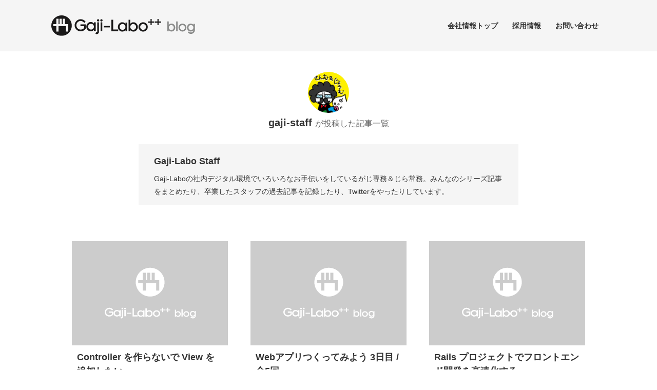

--- FILE ---
content_type: text/html; charset=UTF-8
request_url: https://www.gaji.jp/blog/author/gaji-staff/page/22/
body_size: 5453
content:
<!doctype html><html lang="ja"><head><meta charset="UTF-8"><meta name="viewport" content="width=device-width, initial-scale=1"><meta name="description" content="gaji-staffが投稿した記事" /><link media="all" href="https://wp.gaji.jp/wp-content/cache/autoptimize/css/autoptimize_6d1986d6c6408a9236d32efa46df850d.css" rel="stylesheet"><title>gaji-staffの記事一覧 ++ ページ 22 ++ Gaji-Laboブログ</title><meta name='robots' content='max-image-preview:large' /><link rel='dns-prefetch' href='//ajax.googleapis.com' /><link rel='dns-prefetch' href='//stats.wp.com' /><link rel='dns-prefetch' href='//v0.wordpress.com' /><link rel='dns-prefetch' href='//www.googletagmanager.com' /><link rel='preconnect' href='//c0.wp.com' /><link rel="alternate" type="application/rss+xml" title="Gaji-Laboブログ &raquo; フィード" href="https://wp.gaji.jp/feed/" /><link rel="alternate" type="application/rss+xml" title="Gaji-Laboブログ &raquo; コメントフィード" href="https://wp.gaji.jp/comments/feed/" /><link rel="alternate" type="application/rss+xml" title="Gaji-Laboブログ &raquo; gaji-staff による投稿のフィード" href="https://www.gaji.jp/blog/author/gaji-staff/feed/" /><link rel="https://api.w.org/" href="https://wp.gaji.jp/wp-json/" /><link rel="alternate" title="JSON" type="application/json" href="https://wp.gaji.jp/wp-json/wp/v2/users/11" /><link rel="EditURI" type="application/rsd+xml" title="RSD" href="https://wp.gaji.jp/xmlrpc.php?rsd" /><meta name="generator" content="Site Kit by Google 1.155.0" /><meta property="og:type" content="profile" /><meta property="og:title" content="gaji-staff" /><meta property="og:url" content="https://www.gaji.jp/blog/author/gaji-staff/" /><meta property="og:description" content="&lt;p&gt;Gaji-Laboの社内デジタル環境でいろいろなお手伝いをしているがじ専務＆じら常務。みんなのシリーズ記事をまとめたり、卒業したスタッフの過去記事を記録したり、Twitterをやったりしています。&lt;/p&gt;…" /><meta property="profile:first_name" content="Gaji-Labo" /><meta property="profile:last_name" content="Staff" /><meta property="og:site_name" content="Gaji-Laboブログ" /><meta property="og:image:alt" content="gaji-staff" /><meta property="og:locale" content="ja_JP" /><meta name="twitter:image" content="https://wp.gaji.jp/ogp.jpg" /><meta property="og:image" content="https://wp.gaji.jp/ogp.jpg" /><meta name="twitter:site" content="@gaji_labo" /><link rel="icon" href="https://wp.gaji.jp/wp-content/uploads/2019/11/cropped-gaj-logomark-32x32.png" sizes="32x32" /><link rel="icon" href="https://wp.gaji.jp/wp-content/uploads/2019/11/cropped-gaj-logomark-192x192.png" sizes="192x192" /><link rel="apple-touch-icon" href="https://wp.gaji.jp/wp-content/uploads/2019/11/cropped-gaj-logomark-180x180.png" /><meta name="msapplication-TileImage" content="https://wp.gaji.jp/wp-content/uploads/2019/11/cropped-gaj-logomark-270x270.png" /></head><body class="archive paged author author-gaji-staff author-11 paged-22 author-paged-22 hfeed"><header class="l-header"><div
 class="l-header__contentWrapper js-header__stickyOnScroll l-header__stickyOnScroll"><div class="js-header__content l-header__content"><nav class="l-header__nav"><div> <a href="https://www.gaji.jp/blog/"> <img class="l-header__logo" src="https://wp.gaji.jp/wp-content/themes/gaji2020/assets/img/logo.svg"
 alt="Gaji-Labo Blog" width="210" height="30"> </a></div><ul class="js-header__list l-header__list"><li class="l-header__listItem"> <a href="https://www.gaji.jp/about"> 会社情報トップ </a></li><li aria-hidden="true" class="l-header__line"></li><li class="l-header__listItem"> <a href="https://www.gaji.jp/recruit"> 採用情報 </a></li><li class="l-header__listItem"> <a href="https://www.gaji.jp/contact"> お問い合わせ </a></li></ul> <button type="button" class="js-header__button l-header__button"> <img src="https://wp.gaji.jp/wp-content/themes/gaji2020/assets/img/menu.svg" alt="Open menu"
 class="js-header__menuIcon l-header__menuIcon"> <img src="https://wp.gaji.jp/wp-content/themes/gaji2020/assets/img/close.svg" alt="Close menu"
 class="js-header__closeIcon l-header__closeIcon"> </button></nav></div></div></header><main class="l-contents"><div class="profile-header"><div class="profile-header__avatar"> <img alt='' src='https://wp.gaji.jp/wp-content/uploads/2022/06/gaji-staff_avatar-96x96.png' srcset='https://wp.gaji.jp/wp-content/uploads/2022/06/gaji-staff_avatar-192x192.png 2x' class='avatar avatar-96 photo' height='96' width='96' decoding='async'/></div><h1 class="profile-header__heading"> <span class="profile-header__author">gaji-staff</span>が投稿した記事一覧</h1><div class="profile-header__detail"><h2 class="profile-headere__name">Gaji-Labo Staff</h2><div class="profile-header__description"><p>Gaji-Laboの社内デジタル環境でいろいろなお手伝いをしているがじ専務＆じら常務。みんなのシリーズ記事をまとめたり、卒業したスタッフの過去記事を記録したり、Twitterをやったりしています。</p></div></div></div><ul class="card-list "><li class="card-list__item -order1"><article class="card "> <a href="https://www.gaji.jp/blog/2015/12/14/99/"><div class="card__image"><figure class="aspect-image"> <img src="https://wp.gaji.jp/wp-content/themes/gaji2020/assets/img/post-placeholder.svg" alt="アイキャッチ画像" /></figure></div><h2 class="card__title">Controller を作らないで View を追加したい</h2><p class="card__text"> こんにちは。 Gaji-Labo 衛生班の和田です。 激落ちくん is Awesome! この記事は Gaji-Labo…</p><div class="card__post-data"><div class="post-data"><div class="post-data__avatar"> <img alt='' src='https://wp.gaji.jp/wp-content/uploads/2022/06/gaji-staff_avatar-96x96.png' srcset='https://wp.gaji.jp/wp-content/uploads/2022/06/gaji-staff_avatar-192x192.png 2x' class='avatar avatar-96 photo' height='96' width='96' decoding='async'/></div><div class="post-data__details"> <span class="post-data__name">gaji-staff</span><div class="post-data__footer"> <time class="post-data__date">2015.12.14</time><div class="post-data__category"><ul class="post-categories"><li>実践と知見</li></ul></div></div></div></div></div> </a> </articleclass="card></li><li class="card-list__item -order2"><article class="card "> <a href="https://www.gaji.jp/blog/2015/12/12/97/"><div class="card__image"><figure class="aspect-image"> <img src="https://wp.gaji.jp/wp-content/themes/gaji2020/assets/img/post-placeholder.svg" alt="アイキャッチ画像" /></figure></div><h2 class="card__title">Webアプリつくってみよう 3日目 / 全5回</h2><p class="card__text"> こんにちは、Gaji-Labo エンジニアの山崎です。 この記事は Gaji-Labo AdventCalendar 2…</p><div class="card__post-data"><div class="post-data"><div class="post-data__avatar"> <img alt='' src='https://wp.gaji.jp/wp-content/uploads/2022/06/gaji-staff_avatar-96x96.png' srcset='https://wp.gaji.jp/wp-content/uploads/2022/06/gaji-staff_avatar-192x192.png 2x' class='avatar avatar-96 photo' height='96' width='96' decoding='async'/></div><div class="post-data__details"> <span class="post-data__name">gaji-staff</span><div class="post-data__footer"> <time class="post-data__date">2015.12.12</time><div class="post-data__category"><ul class="post-categories"><li>実践と知見</li></ul></div></div></div></div></div> </a> </articleclass="card></li><li class="card-list__item -order3"><article class="card "> <a href="https://www.gaji.jp/blog/2015/12/09/94/"><div class="card__image"><figure class="aspect-image"> <img src="https://wp.gaji.jp/wp-content/themes/gaji2020/assets/img/post-placeholder.svg" alt="アイキャッチ画像" /></figure></div><h2 class="card__title">Rails プロジェクトでフロントエンド開発を高速化する</h2><p class="card__text"> こんにちは。 Gaji-Labo 衛生班の和田です。 主な仕事は、タオルの洗濯です。 Gaji-Labo Advent …</p><div class="card__post-data"><div class="post-data"><div class="post-data__avatar"> <img alt='' src='https://wp.gaji.jp/wp-content/uploads/2022/06/gaji-staff_avatar-96x96.png' srcset='https://wp.gaji.jp/wp-content/uploads/2022/06/gaji-staff_avatar-192x192.png 2x' class='avatar avatar-96 photo' height='96' width='96' decoding='async'/></div><div class="post-data__details"> <span class="post-data__name">gaji-staff</span><div class="post-data__footer"> <time class="post-data__date">2015.12.9</time><div class="post-data__category"><ul class="post-categories"><li>実践と知見</li></ul></div></div></div></div></div> </a> </articleclass="card></li><li class="card-list__item -order4"><article class="card "> <a href="https://www.gaji.jp/blog/2015/12/07/92/"><div class="card__image"><figure class="aspect-image"> <img src="https://wp.gaji.jp/wp-content/themes/gaji2020/assets/img/post-placeholder.svg" alt="アイキャッチ画像" /></figure></div><h2 class="card__title">Webアプリつくってみよう 2日目 / 全5回</h2><p class="card__text"> こんにちは、Gaji-Labo エンジニアの山崎です。 この記事は Gaji-Labo AdventCalendar 2…</p><div class="card__post-data"><div class="post-data"><div class="post-data__avatar"> <img alt='' src='https://wp.gaji.jp/wp-content/uploads/2022/06/gaji-staff_avatar-96x96.png' srcset='https://wp.gaji.jp/wp-content/uploads/2022/06/gaji-staff_avatar-192x192.png 2x' class='avatar avatar-96 photo' height='96' width='96' loading='lazy' decoding='async'/></div><div class="post-data__details"> <span class="post-data__name">gaji-staff</span><div class="post-data__footer"> <time class="post-data__date">2015.12.7</time><div class="post-data__category"><ul class="post-categories"><li>実践と知見</li></ul></div></div></div></div></div> </a> </articleclass="card></li><li class="card-list__item -order5"><article class="card "> <a href="https://www.gaji.jp/blog/2015/12/04/88/"><div class="card__image"><figure class="aspect-image"> <img src="https://wp.gaji.jp/wp-content/themes/gaji2020/assets/img/post-placeholder.svg" alt="アイキャッチ画像" /></figure></div><h2 class="card__title">Ruby on Rails プロジェクトの開発環境を Vagrant で作る</h2><p class="card__text"> こんにちは。 Gaji-Labo 衛生班の和田です。 Gaji-Labo Advent Calendar 2015、4日…</p><div class="card__post-data"><div class="post-data"><div class="post-data__avatar"> <img alt='' src='https://wp.gaji.jp/wp-content/uploads/2022/06/gaji-staff_avatar-96x96.png' srcset='https://wp.gaji.jp/wp-content/uploads/2022/06/gaji-staff_avatar-192x192.png 2x' class='avatar avatar-96 photo' height='96' width='96' loading='lazy' decoding='async'/></div><div class="post-data__details"> <span class="post-data__name">gaji-staff</span><div class="post-data__footer"> <time class="post-data__date">2015.12.4</time><div class="post-data__category"><ul class="post-categories"><li>実践と知見</li></ul></div></div></div></div></div> </a> </articleclass="card></li><li class="card-list__item -order6"><article class="card "> <a href="https://www.gaji.jp/blog/2015/12/02/86/"><div class="card__image"><figure class="aspect-image"> <img src="https://wp.gaji.jp/wp-content/themes/gaji2020/assets/img/post-placeholder.svg" alt="アイキャッチ画像" /></figure></div><h2 class="card__title">Webアプリつくってみよう 1日目 / 全5回</h2><p class="card__text"> この記事は Gaji-Labo AdventCalendar 2015 2日目の記事です。 今年は TechShare …</p><div class="card__post-data"><div class="post-data"><div class="post-data__avatar"> <img alt='' src='https://wp.gaji.jp/wp-content/uploads/2022/06/gaji-staff_avatar-96x96.png' srcset='https://wp.gaji.jp/wp-content/uploads/2022/06/gaji-staff_avatar-192x192.png 2x' class='avatar avatar-96 photo' height='96' width='96' loading='lazy' decoding='async'/></div><div class="post-data__details"> <span class="post-data__name">gaji-staff</span><div class="post-data__footer"> <time class="post-data__date">2015.12.2</time><div class="post-data__category"><ul class="post-categories"><li>実践と知見</li></ul></div></div></div></div></div> </a> </articleclass="card></li><li class="card-list__item -order7"><article class="card "> <a href="https://www.gaji.jp/blog/2015/07/30/66/"><div class="card__image"><figure class="aspect-image"> <img width="230" height="153" src="https://wp.gaji.jp/wp-content/uploads/2015/07/20150730043325949806-1.jpg" class="attachment- size- wp-post-image" alt="アイキャッチ画像：ラフティングでそとあそび！ in 奥多摩" title="" decoding="async" loading="lazy" /></figure></div><h2 class="card__title">ラフティングでそとあそび！ in 奥多摩</h2><p class="card__text"> 先日、Gajiメンバーでラフティング（川下り）に行ってきました。 参加者は私と原田と山崎。いつもはインドアな三人が参加で…</p><div class="card__post-data"><div class="post-data"><div class="post-data__avatar"> <img alt='' src='https://wp.gaji.jp/wp-content/uploads/2022/06/gaji-staff_avatar-96x96.png' srcset='https://wp.gaji.jp/wp-content/uploads/2022/06/gaji-staff_avatar-192x192.png 2x' class='avatar avatar-96 photo' height='96' width='96' loading='lazy' decoding='async'/></div><div class="post-data__details"> <span class="post-data__name">gaji-staff</span><div class="post-data__footer"> <time class="post-data__date">2015.7.30</time><div class="post-data__category"><ul class="post-categories"><li>活動の報告</li></ul></div></div></div></div></div> </a> </articleclass="card></li><li class="card-list__item -order8"><article class="card "> <a href="https://www.gaji.jp/blog/2014/12/18/42/"><div class="card__image"><figure class="aspect-image"> <img src="https://wp.gaji.jp/wp-content/themes/gaji2020/assets/img/post-placeholder.svg" alt="アイキャッチ画像" /></figure></div><h2 class="card__title">お気に入りの書籍紹介『基礎Ruby on Rails』</h2><p class="card__text"> Gaji-Labo Advent Calendar 2014 18日目にご紹介するのは、『基礎Ruby on Rails…</p><div class="card__post-data"><div class="post-data"><div class="post-data__avatar"> <img alt='' src='https://wp.gaji.jp/wp-content/uploads/2022/06/gaji-staff_avatar-96x96.png' srcset='https://wp.gaji.jp/wp-content/uploads/2022/06/gaji-staff_avatar-192x192.png 2x' class='avatar avatar-96 photo' height='96' width='96' loading='lazy' decoding='async'/></div><div class="post-data__details"> <span class="post-data__name">gaji-staff</span><div class="post-data__footer"> <time class="post-data__date">2014.12.18</time><div class="post-data__category"><ul class="post-categories"><li>学びの共有</li></ul></div></div></div></div></div> </a> </articleclass="card></li><li class="card-list__item -order9"><article class="card "> <a href="https://www.gaji.jp/blog/2014/12/12/34/"><div class="card__image"><figure class="aspect-image"> <img width="230" height="173" src="https://wp.gaji.jp/wp-content/uploads/2014/12/20141212142819571707-1.jpg" class="attachment- size- wp-post-image" alt="アイキャッチ画像：お気に入りの書籍紹介『テスタブルJavaScript』" title="" decoding="async" loading="lazy" /></figure></div><h2 class="card__title">お気に入りの書籍紹介『テスタブルJavaScript』</h2><p class="card__text"> Gaji-Labo Advent Calendar 2014 12日目にご紹介するのは、『テスタブルJavaScript…</p><div class="card__post-data"><div class="post-data"><div class="post-data__avatar"> <img alt='' src='https://wp.gaji.jp/wp-content/uploads/2022/06/gaji-staff_avatar-96x96.png' srcset='https://wp.gaji.jp/wp-content/uploads/2022/06/gaji-staff_avatar-192x192.png 2x' class='avatar avatar-96 photo' height='96' width='96' loading='lazy' decoding='async'/></div><div class="post-data__details"> <span class="post-data__name">gaji-staff</span><div class="post-data__footer"> <time class="post-data__date">2014.12.12</time><div class="post-data__category"><ul class="post-categories"><li>学びの共有</li></ul></div></div></div></div></div> </a> </articleclass="card></li></ul><div class='pagination' role='navigation'> <a class="first" aria-label="First Page" href="https://www.gaji.jp/blog/author/gaji-staff/">1</a><span class='extend'>...</span><a class="page smaller" title="ページ 19" href="https://www.gaji.jp/blog/author/gaji-staff/page/19/">19</a><a class="page smaller" title="ページ 20" href="https://www.gaji.jp/blog/author/gaji-staff/page/20/">20</a><a class="page smaller" title="ページ 21" href="https://www.gaji.jp/blog/author/gaji-staff/page/21/">21</a><span aria-current='page' class='current'>22</span><a class="page larger" title="ページ 23" href="https://www.gaji.jp/blog/author/gaji-staff/page/23/">23</a></div><aside class="l-sidenav"><section class="l-sidenav__section widget_categories"><h3 class="l-sidenav__title">カテゴリー</h3><ul><li class="cat-item cat-item-357"><a href="https://www.gaji.jp/blog/category/ui%ef%bc%8bfe%e5%90%88%e6%b5%81%e7%82%b9/">UI＋FE合流点</a> (1)</li><li class="cat-item cat-item-100"><a href="https://www.gaji.jp/blog/category/work/">Gaji-Laboの仕事</a> (111)</li><li class="cat-item cat-item-99"><a href="https://www.gaji.jp/blog/category/challenge/">Gaji-Laboのチャレンジ</a> (51)</li><li class="cat-item cat-item-187"><a href="https://www.gaji.jp/blog/category/open-house-journal/">Gaji-Laboの公開社内報</a> (16)</li><li class="cat-item cat-item-98"><a href="https://www.gaji.jp/blog/category/ordinary/">Gaji-Laboの日常</a> (129)</li><li class="cat-item cat-item-95"><a href="https://www.gaji.jp/blog/category/practice/">実践と知見</a> (409)</li><li class="cat-item cat-item-96"><a href="https://www.gaji.jp/blog/category/learning/">学びの共有</a> (185)</li><li class="cat-item cat-item-97"><a href="https://www.gaji.jp/blog/category/interest/">興味と関心</a> (38)</li><li class="cat-item cat-item-94"><a href="https://www.gaji.jp/blog/category/report/">活動の報告</a> (100)</li><li class="cat-item cat-item-185"><a href="https://www.gaji.jp/blog/category/series-matome/">シリーズ記事まとめ</a> (24)</li><li class="cat-item cat-item-1"><a href="https://www.gaji.jp/blog/category/etc/">その他</a> (33)</li></ul></section><section class="l-sidenav__section widget_metodiew_simple_authors_widget"><h3 class="l-sidenav__title">投稿者</h3><ul class="sbaw_authors"><li class="sbaw_author"><div><img alt='YoshizawaAsato' src='https://wp.gaji.jp/wp-content/uploads/2024/09/yoshizawaasato_avatar-40x40.jpeg' srcset='https://wp.gaji.jp/wp-content/uploads/2024/09/yoshizawaasato_avatar-80x80.jpeg 2x' class='avatar avatar-40 photo' height='40' width='40' loading='lazy' decoding='async'/></div><a href="https://www.gaji.jp/blog/author/asato-yoshizawa/" title="View YoshizawaAsato archive">YoshizawaAsato</a><span>&nbsp;(10)</span></li><li class="sbaw_author"><div><img alt='atsuhiro-tsuji' src='https://wp.gaji.jp/wp-content/uploads/2023/07/atsuhiro-tsuji_avatar-40x40.jpg' srcset='https://wp.gaji.jp/wp-content/uploads/2023/07/atsuhiro-tsuji_avatar-80x80.jpg 2x' class='avatar avatar-40 photo' height='40' width='40' loading='lazy' decoding='async'/></div><a href="https://www.gaji.jp/blog/author/atsuhiro-tsuji/" title="View atsuhiro-tsuji archive">atsuhiro-tsuji</a><span>&nbsp;(23)</span></li><li class="sbaw_author"><div><img alt='aito-ika' src='https://wp.gaji.jp/wp-content/uploads/2025/04/aito-ika_avatar-40x40.png' srcset='https://wp.gaji.jp/wp-content/uploads/2025/04/aito-ika_avatar-80x80.png 2x' class='avatar avatar-40 photo' height='40' width='40' loading='lazy' decoding='async'/></div><a href="https://www.gaji.jp/blog/author/ayumi-ito/" title="View aito-ika archive">aito-ika</a><span>&nbsp;(5)</span></li><li class="sbaw_author"><div><img alt='imanishi' src='https://wp.gaji.jp/wp-content/uploads/2020/03/emi-imanishi_avatar-40x40.jpg' srcset='https://wp.gaji.jp/wp-content/uploads/2020/03/emi-imanishi_avatar-80x80.jpg 2x' class='avatar avatar-40 photo' height='40' width='40' loading='lazy' decoding='async'/></div><a href="https://www.gaji.jp/blog/author/emi-imanishi/" title="View imanishi archive">imanishi</a><span>&nbsp;(81)</span></li><li class="sbaw_author"><div><img alt='gaji-labo' src='https://wp.gaji.jp/wp-content/uploads/2019/05/gaji-labo_avatar-40x40.png' srcset='https://wp.gaji.jp/wp-content/uploads/2019/05/gaji-labo_avatar-80x80.png 2x' class='avatar avatar-40 photo' height='40' width='40' loading='lazy' decoding='async'/></div><a href="https://www.gaji.jp/blog/author/gaji-labo/" title="View gaji-labo archive">gaji-labo</a><span>&nbsp;(36)</span></li><li class="sbaw_author"><div><img alt='gaji-staff' src='https://wp.gaji.jp/wp-content/uploads/2022/06/gaji-staff_avatar-40x40.png' srcset='https://wp.gaji.jp/wp-content/uploads/2022/06/gaji-staff_avatar-80x80.png 2x' class='avatar avatar-40 photo' height='40' width='40' loading='lazy' decoding='async'/></div><a href="https://www.gaji.jp/blog/author/gaji-staff/" title="View gaji-staff archive">gaji-staff</a><span>&nbsp;(199)</span></li><li class="sbaw_author"><div><img alt='hanaky' src='https://wp.gaji.jp/wp-content/uploads/2025/06/hanakichiide_avatar-40x40.jpg' srcset='https://wp.gaji.jp/wp-content/uploads/2025/06/hanakichiide_avatar-80x80.jpg 2x' class='avatar avatar-40 photo' height='40' width='40' loading='lazy' decoding='async'/></div><a href="https://www.gaji.jp/blog/author/hanakichi-ide/" title="View hanaky archive">hanaky</a><span>&nbsp;(1)</span></li><li class="sbaw_author"><div><img alt='harada' src='https://secure.gravatar.com/avatar/574c2f03d216f4036e658a5cfbcd1d86?s=40&#038;d=mm&#038;r=g' srcset='https://secure.gravatar.com/avatar/574c2f03d216f4036e658a5cfbcd1d86?s=80&#038;d=mm&#038;r=g 2x' class='avatar avatar-40 photo' height='40' width='40' loading='lazy' decoding='async'/></div><a href="https://www.gaji.jp/blog/author/harada/" title="View harada archive">harada</a><span>&nbsp;(68)</span></li><li class="sbaw_author"><div><img alt='hikari-tanimoto' src='https://wp.gaji.jp/wp-content/uploads/2024/12/hikari-tanimoto_avatar-40x40.png' srcset='https://wp.gaji.jp/wp-content/uploads/2024/12/hikari-tanimoto_avatar-80x80.png 2x' class='avatar avatar-40 photo' height='40' width='40' loading='lazy' decoding='async'/></div><a href="https://www.gaji.jp/blog/author/hikari-tanimoto/" title="View hikari-tanimoto archive">hikari-tanimoto</a><span>&nbsp;(7)</span></li><li class="sbaw_author"><div><img alt='hchaki' src='https://secure.gravatar.com/avatar/712fa436b39558246cd1a9e345da8848?s=40&#038;d=mm&#038;r=g' srcset='https://secure.gravatar.com/avatar/712fa436b39558246cd1a9e345da8848?s=80&#038;d=mm&#038;r=g 2x' class='avatar avatar-40 photo' height='40' width='40' loading='lazy' decoding='async'/></div><a href="https://www.gaji.jp/blog/author/hironori-chaki/" title="View hchaki archive">hchaki</a><span>&nbsp;(69)</span></li><li class="sbaw_author"><div><img alt='hisashi-oikawa' src='https://wp.gaji.jp/wp-content/uploads/2023/10/hisashi-oikawa_avatar-40x40.jpg' srcset='https://wp.gaji.jp/wp-content/uploads/2023/10/hisashi-oikawa_avatar-80x80.jpg 2x' class='avatar avatar-40 photo' height='40' width='40' loading='lazy' decoding='async'/></div><a href="https://www.gaji.jp/blog/author/hisashi-oikawa/" title="View hisashi-oikawa archive">hisashi-oikawa</a><span>&nbsp;(20)</span></li><li class="sbaw_author"><div><img alt='mk-0A0' src='https://wp.gaji.jp/wp-content/uploads/2023/01/kamijou-momoka_avatar-40x40.jpg' srcset='https://wp.gaji.jp/wp-content/uploads/2023/01/kamijou-momoka_avatar-80x80.jpg 2x' class='avatar avatar-40 photo' height='40' width='40' loading='lazy' decoding='async'/></div><a href="https://www.gaji.jp/blog/author/kamijou-momoka/" title="View mk-0A0 archive">mk-0A0</a><span>&nbsp;(31)</span></li><li class="sbaw_author"><div><img alt='kinjo3' src='https://wp.gaji.jp/wp-content/uploads/2025/08/miku-kinjou_avatar-40x40.jpg' srcset='https://wp.gaji.jp/wp-content/uploads/2025/08/miku-kinjou_avatar-80x80.jpg 2x' class='avatar avatar-40 photo' height='40' width='40' loading='lazy' decoding='async'/></div><a href="https://www.gaji.jp/blog/author/miku-kinjou/" title="View kinjo3 archive">kinjo3</a><span>&nbsp;(1)</span></li><li class="sbaw_author"><div><img alt='yubune-m' src='https://wp.gaji.jp/wp-content/uploads/2022/08/minami-mizusawa_avatar-40x40.jpg' srcset='https://wp.gaji.jp/wp-content/uploads/2022/08/minami-mizusawa_avatar-80x80.jpg 2x' class='avatar avatar-40 photo' height='40' width='40' loading='lazy' decoding='async'/></div><a href="https://www.gaji.jp/blog/author/minami-mizusawa/" title="View yubune-m archive">yubune-m</a><span>&nbsp;(38)</span></li><li class="sbaw_author"><div><img alt='morita' src='https://wp.gaji.jp/wp-content/uploads/2019/05/morita_avatar-40x40.png' srcset='https://wp.gaji.jp/wp-content/uploads/2019/05/morita_avatar-80x80.png 2x' class='avatar avatar-40 photo' height='40' width='40' loading='lazy' decoding='async'/></div><a href="https://www.gaji.jp/blog/author/morita/" title="View morita archive">morita</a><span>&nbsp;(99)</span></li><li class="sbaw_author"><div><img alt='sekine' src='https://wp.gaji.jp/wp-content/uploads/2023/07/sekinemisaki_avatar-40x40.jpeg' srcset='https://wp.gaji.jp/wp-content/uploads/2023/07/sekinemisaki_avatar-80x80.jpeg 2x' class='avatar avatar-40 photo' height='40' width='40' loading='lazy' decoding='async'/></div><a href="https://www.gaji.jp/blog/author/sekine/" title="View sekine archive">sekine</a><span>&nbsp;(4)</span></li><li class="sbaw_author"><div><img alt='sena-m09' src='https://wp.gaji.jp/wp-content/uploads/2024/07/murakamisena_avatar-40x40.png' srcset='https://wp.gaji.jp/wp-content/uploads/2024/07/murakamisena_avatar-80x80.png 2x' class='avatar avatar-40 photo' height='40' width='40' loading='lazy' decoding='async'/></div><a href="https://www.gaji.jp/blog/author/sena-murakami/" title="View sena-m09 archive">sena-m09</a><span>&nbsp;(9)</span></li><li class="sbaw_author"><div><img alt='ishigaki' src='https://wp.gaji.jp/wp-content/uploads/2019/11/semigura_avatar-40x40.jpg' srcset='https://wp.gaji.jp/wp-content/uploads/2019/11/semigura_avatar-80x80.jpg 2x' class='avatar avatar-40 photo' height='40' width='40' loading='lazy' decoding='async'/></div><a href="https://www.gaji.jp/blog/author/shotaro-ishigaki/" title="View ishigaki archive">ishigaki</a><span>&nbsp;(120)</span></li><li class="sbaw_author"><div><img alt='takumibv' src='https://wp.gaji.jp/wp-content/uploads/2025/01/takumi-shimojou_avatar-40x40.jpg' srcset='https://wp.gaji.jp/wp-content/uploads/2025/01/takumi-shimojou_avatar-80x80.jpg 2x' class='avatar avatar-40 photo' height='40' width='40' loading='lazy' decoding='async'/></div><a href="https://www.gaji.jp/blog/author/takumi-shimojou/" title="View takumibv archive">takumibv</a><span>&nbsp;(6)</span></li><li class="sbaw_author"><div><img alt='teruaki-kobayashi' src='https://wp.gaji.jp/wp-content/uploads/2024/12/teruaki-kobayashi_avatar-40x40.jpg' srcset='https://wp.gaji.jp/wp-content/uploads/2024/12/teruaki-kobayashi_avatar-80x80.jpg 2x' class='avatar avatar-40 photo' height='40' width='40' loading='lazy' decoding='async'/></div><a href="https://www.gaji.jp/blog/author/teruaki-kobayashi/" title="View teruaki-kobayashi archive">teruaki-kobayashi</a><span>&nbsp;(1)</span></li><li class="sbaw_author"><div><img alt='tom-chiba' src='https://wp.gaji.jp/wp-content/uploads/2025/07/tomoki-chiba_avatar-40x40.jpg' srcset='https://wp.gaji.jp/wp-content/uploads/2025/07/tomoki-chiba_avatar-80x80.jpg 2x' class='avatar avatar-40 photo' height='40' width='40' loading='lazy' decoding='async'/></div><a href="https://www.gaji.jp/blog/author/tomoki-chiba/" title="View tom-chiba archive">tom-chiba</a><span>&nbsp;(2)</span></li><li class="sbaw_author"><div><img alt='thkt' src='https://wp.gaji.jp/wp-content/uploads/2024/05/toshiaki-takahashi_avatar-40x40.jpg' srcset='https://wp.gaji.jp/wp-content/uploads/2024/05/toshiaki-takahashi_avatar-80x80.jpg 2x' class='avatar avatar-40 photo' height='40' width='40' loading='lazy' decoding='async'/></div><a href="https://www.gaji.jp/blog/author/toshiaki-takahashi/" title="View thkt archive">thkt</a><span>&nbsp;(9)</span></li><li class="sbaw_author"><div><img alt='yamagishi' src='https://secure.gravatar.com/avatar/862a0057a6e8215a4d83a4ecca89e62d?s=40&#038;d=mm&#038;r=g' srcset='https://secure.gravatar.com/avatar/862a0057a6e8215a4d83a4ecca89e62d?s=80&#038;d=mm&#038;r=g 2x' class='avatar avatar-40 photo' height='40' width='40' loading='lazy' decoding='async'/></div><a href="https://www.gaji.jp/blog/author/yamagishi/" title="View yamagishi archive">yamagishi</a><span>&nbsp;(166)</span></li><li class="sbaw_author"><div><img alt='yokota' src='https://secure.gravatar.com/avatar/725c21a7e8be285c06b5de9a491c5b04?s=40&#038;d=mm&#038;r=g' srcset='https://secure.gravatar.com/avatar/725c21a7e8be285c06b5de9a491c5b04?s=80&#038;d=mm&#038;r=g 2x' class='avatar avatar-40 photo' height='40' width='40' loading='lazy' decoding='async'/></div><a href="https://www.gaji.jp/blog/author/yokota/" title="View yokota archive">yokota</a><span>&nbsp;(83)</span></li><li class="sbaw_author"><div><img alt='it-s-you' src='https://wp.gaji.jp/wp-content/uploads/2025/08/yukifumi-uchida_avatar-40x40.jpg' srcset='https://wp.gaji.jp/wp-content/uploads/2025/08/yukifumi-uchida_avatar-80x80.jpg 2x' class='avatar avatar-40 photo' height='40' width='40' loading='lazy' decoding='async'/></div><a href="https://www.gaji.jp/blog/author/yukifumi-uchida/" title="View it-s-you archive">it-s-you</a><span>&nbsp;(1)</span></li></ul></section></aside></main><footer class="l-footer"><div class="l-footer__inner"><ul class="l-footer__list"><li class="l-footer__listItem"><a href="https://www.gaji.jp/about">運営会社：株式会社Gaji-Labo</a></li><li class="l-footer__listItem"><a href="https://www.gaji.jp/recruit">採用情報</a></li><li class="l-footer__listItem"><a href="https://www.gaji.jp/contact">お問い合わせ</a></li><li class="l-footer__listItem"><a href="https://www.gaji.jp/privacy">プライバシーポリシー</a></li></ul><ul class="l-footer__snsList"><li class="l-footer__snsListItem"><a target="_blank" rel="noopener" href="https://www.facebook.com/gajilabo"><img src="https://wp.gaji.jp/wp-content/themes/gaji2020/assets/img/icons/facebook.png" alt="Facebook"></a></li><li class="l-footer__snsListItem"><a target="_blank" rel="noopener" href="https://twitter.com/gaji_labo"><img src="https://wp.gaji.jp/wp-content/themes/gaji2020/assets/img/icons/twitter.png" alt="Twitter"></a></li><li class="l-footer__snsListItem"><a target="_blank" rel="noopener" href="https://www.flickr.com/photos/59763724@N08"><img src="https://wp.gaji.jp/wp-content/themes/gaji2020/assets/img/icons/flickr.png" alt="Flickr"></a></li><li class="l-footer__snsListItem"><a target="_blank" rel="noopener" href="https://booklog.jp/users/gaji-labo"><img src="https://wp.gaji.jp/wp-content/themes/gaji2020/assets/img/icons/booklog.png" alt="Booklog"></a></li></ul><p class="l-footer__small"><small>© Gaji-Labo Inc. 2016</small></p></div></footer> <noscript> <iframe src="https://www.googletagmanager.com/ns.html?id=GTM-TCMGV6R" height="0" width="0" style="display:none;visibility:hidden"></iframe> </noscript>  <script type="text/javascript" src="//ajax.googleapis.com/ajax/libs/jquery/3.4.1/jquery.min.js" id="jquery-js"></script> <script type="text/javascript" id="jetpack-stats-js-before">_stq = window._stq || [];
_stq.push([ "view", JSON.parse("{\"v\":\"ext\",\"blog\":\"112406000\",\"post\":\"0\",\"tz\":\"9\",\"srv\":\"wp.gaji.jp\",\"j\":\"1:14.5\"}") ]);
_stq.push([ "clickTrackerInit", "112406000", "0" ]);</script> <script type="text/javascript" src="https://stats.wp.com/e-202547.js" id="jetpack-stats-js" defer="defer" data-wp-strategy="defer"></script> <script defer src="https://wp.gaji.jp/wp-content/cache/autoptimize/js/autoptimize_1dd1794ca02d37898a5c0d7476c617b1.js"></script></body></html>

--- FILE ---
content_type: image/svg+xml
request_url: https://wp.gaji.jp/wp-content/themes/gaji2020/assets/img/close.svg
body_size: 208
content:
<svg viewBox="0 0 20 20" xmlns="http://www.w3.org/2000/svg"><g fill="currentColor" fill-rule="evenodd"><path d="m-2 9h24v2h-24z" transform="matrix(.70710678 .70710678 -.70710678 .70710678 10 -4.142136)"/><path d="m-2 9h24v2h-24z" transform="matrix(-.70710678 .70710678 .70710678 .70710678 10 -4.142136)"/></g></svg>


--- FILE ---
content_type: image/svg+xml
request_url: https://wp.gaji.jp/wp-content/themes/gaji2020/assets/img/menu.svg
body_size: 85
content:
<svg viewBox="0 0 24 16" xmlns="http://www.w3.org/2000/svg"><g fill="currentColor" fill-rule="evenodd"><path d="m0 0h24v2h-24z"/><path d="m0 7h24v2h-24z"/><path d="m0 14h24v2h-24z"/></g></svg>


--- FILE ---
content_type: image/svg+xml
request_url: https://wp.gaji.jp/wp-content/themes/gaji2020/assets/img/logo.svg
body_size: 4793
content:
<?xml version="1.0" encoding="UTF-8"?>
<svg width="280px" height="40px" viewBox="0 0 280 40" version="1.1" xmlns="http://www.w3.org/2000/svg" xmlns:xlink="http://www.w3.org/1999/xlink">
    <!-- Generator: Sketch 58 (84663) - https://sketch.com -->
    <title>lv1/icon/logo/black</title>
    <desc>Created with Sketch.</desc>
    <defs>
        <polygon id="path-1" points="0.000243881119 39.8239024 280.000244 39.8239024 280.000244 -3.19744231e-14 0.000243881119 -3.19744231e-14"></polygon>
    </defs>
    <g id="Symbols" stroke="none" stroke-width="1" fill="none" fill-rule="evenodd">
        <g id="lv1/icon/logo/black">
            <g transform="translate(-0.000244, -0.000146)">
                <path d="M67.0820869,25.7344878 C66.5406708,26.5461951 65.9114575,27.2798537 65.1934715,27.9354634 C64.4754855,28.5910732 63.6897005,29.1481463 62.8366044,29.6057073 C61.9830205,30.0637561 61.0830991,30.4174146 60.1363526,30.6671707 C59.1891184,30.9169268 58.2165205,31.0418049 57.2175834,31.0418049 C53.9710379,31.0418049 51.1820135,29.8974146 48.8514855,27.6076585 C46.5619295,25.2559512 45.4176393,22.4671707 45.4176393,19.2408293 C45.4176393,16.0149756 46.5726603,13.2466829 48.8827023,10.936439 C51.2132302,8.60570732 53.991524,7.43985366 57.2175834,7.43985366 C59.1110764,7.43985366 60.9011638,7.88229268 62.5868701,8.76668293 C64.2725764,9.65156098 65.7085484,10.9052195 66.8947862,12.5286341 L64.1164925,14.4642439 C63.2424226,13.3198537 62.2015379,12.4300976 60.9948142,11.7949756 C59.7876026,11.1603415 58.5286883,10.8427805 57.2175834,10.8427805 C54.8865677,10.8427805 52.8989365,11.6544878 51.2551778,13.2779024 C49.6109313,14.9637561 48.7890519,16.951561 48.7890519,19.2408293 C48.7890519,21.5305854 49.6109313,23.5179024 51.2551778,25.2037561 C52.9408841,26.8481463 54.9280274,27.6700976 57.2175834,27.6700976 C59.9227128,27.6700976 62.0976446,26.6505854 63.7418911,24.6105854 L63.7418911,20.9266829 L56.8741988,20.9266829 L56.8741988,17.5549756 L67.1133037,17.5549756 L67.1133037,25.5471707 L67.0820869,25.7344878 Z" id="Fill-1" fill="#1A1919"></path>
                <path d="M81.332207,17.9608293 C80.2288888,16.8579024 78.8865671,16.3061951 77.305242,16.3061951 C75.723429,16.3061951 74.3811073,16.8579024 73.2782769,17.9608293 C72.1749587,19.0642439 71.6237874,20.4066829 71.6237874,21.9881463 C71.6237874,23.5700976 72.1749587,24.9125366 73.2782769,26.0154634 C74.3811073,27.118878 75.723429,27.6700976 77.305242,27.6700976 C78.8865671,27.6700976 80.2288888,27.118878 81.332207,26.0154634 C82.4350374,24.9125366 82.9866965,23.5700976 82.9866965,21.9881463 C82.9866965,20.4066829 82.4350374,19.0642439 81.332207,17.9608293 L81.332207,17.9608293 Z M82.9866965,30.5110732 L82.9866965,28.1696098 C81.3634238,30.0847317 79.2923853,31.0418049 76.7745566,31.0418049 C74.3186738,31.0418049 72.2793399,30.1261951 70.6560671,28.2944878 C69.0532804,26.5461951 68.2523748,24.4442439 68.2523748,21.9881463 C68.2523748,19.511561 69.0640112,17.398878 70.6872839,15.6505854 C71.4779465,14.714 72.3885986,14.0222927 73.4187524,13.5744878 C74.4489063,13.1271707 75.5673451,12.9032683 76.7745566,12.9032683 C79.2509255,12.9032683 81.3214762,13.8608293 82.9866965,15.7754634 L82.9866965,13.4652195 L86.3893259,13.4652195 L86.3893259,30.5110732 L82.9866965,30.5110732 Z" id="Fill-3" fill="#1A1919"></path>
                <path d="M92.7495991,11.2797073 C92.3125642,11.7167805 91.7818788,11.9353171 91.1575432,11.9353171 C90.5332075,11.9353171 90.0025222,11.7167805 89.5654872,11.2797073 C89.1284523,10.8426341 88.9099348,10.3119024 88.9099348,9.6875122 C88.9099348,9.06312195 89.1284523,8.53239024 89.5654872,8.09531707 C90.0025222,7.6582439 90.5332075,7.43970732 91.1575432,7.43970732 C91.7818788,7.43970732 92.3125642,7.6582439 92.7495991,8.09531707 C93.1866341,8.53239024 93.4051516,9.06312195 93.4051516,9.6875122 C93.4051516,10.3119024 93.1866341,10.8426341 92.7495991,11.2797073 M91.5321446,35.1938537 C90.6580747,36.068 89.61719,36.5050732 88.4104663,36.5050732 C87.5778561,36.5050732 86.7354907,36.2445854 85.8819068,35.7245854 L87.4739628,32.6650732 C87.890024,32.9772683 88.2021918,33.1333659 88.4104663,33.1333659 C88.7016603,33.1333659 88.9513946,33.0289756 89.1596691,32.8211707 C89.3674558,32.612878 89.4718369,32.363122 89.4718369,32.0719024 L89.4718369,13.4650732 L92.8432495,13.4650732 L92.8432495,32.0719024 C92.8432495,33.2787317 92.4062145,34.3197073 91.5321446,35.1938537" id="Fill-5" fill="#1A1919"></path>
                <mask id="mask-2" fill="white">
                    <use xlink:href="#path-1"></use>
                </mask>
                <g id="Clip-8"></g>
                <path d="M95.9255166,30.5107317 L99.2969292,30.5107317 L99.2969292,13.464878 L95.9255166,13.464878 L95.9255166,30.5107317 Z M99.2032788,11.2795122 C98.7662439,11.7165854 98.2355586,11.9356098 97.6117107,11.9356098 C96.9868872,11.9356098 96.4562019,11.7165854 96.019167,11.2795122 C95.582132,10.842439 95.3636145,10.3121951 95.3636145,9.68780488 C95.3636145,9.06292683 95.582132,8.53219512 96.019167,8.09512195 C96.4562019,7.65853659 96.9868872,7.44 97.6117107,7.44 C98.2355586,7.44 98.7662439,7.65853659 99.2032788,8.09512195 C99.6403138,8.53219512 99.8593191,9.06292683 99.8593191,9.68780488 C99.8593191,10.3121951 99.6403138,10.842439 99.2032788,11.2795122 L99.2032788,11.2795122 Z" id="Fill-7" fill="#1A1919" mask="url(#mask-2)"></path>
                <polygon id="Fill-9" fill="#1A1919" mask="url(#mask-2)" points="102.379587 23.3931707 113.961013 23.3931707 113.961013 20.5521951 102.379587 20.5521951"></polygon>
                <polygon id="Fill-10" fill="#1A1919" mask="url(#mask-2)" points="117.012454 30.998878 117.012454 8.48960976 120.383866 8.48960976 120.383866 27.5959512 130.217153 27.5959512 130.217153 30.998878"></polygon>
                <path d="M142.773811,18.4486341 C141.670005,17.3457073 140.327684,16.794 138.746359,16.794 C137.165033,16.794 135.822712,17.3457073 134.719394,18.4486341 C133.616563,19.5520488 133.065392,20.8944878 133.065392,22.4759512 C133.065392,24.0579024 133.616563,25.4003415 134.719394,26.5032683 C135.822712,27.6066829 137.165033,28.1579024 138.746359,28.1579024 C140.327684,28.1579024 141.670005,27.6066829 142.773811,26.5032683 C143.876642,25.4003415 144.428301,24.0579024 144.428301,22.4759512 C144.428301,20.8944878 143.876642,19.5520488 142.773811,18.4486341 L142.773811,18.4486341 Z M144.428301,30.998878 L144.428301,28.6574146 C142.805028,30.5725366 140.733502,31.5296098 138.215673,31.5296098 C135.760278,31.5296098 133.720456,30.614 132.097184,28.7822927 C130.494397,27.034 129.693979,24.9320488 129.693979,22.4759512 C129.693979,19.9993659 130.505616,17.8866829 132.128888,16.1383902 C132.919551,15.2018049 133.830203,14.5100976 134.859869,14.0622927 C135.890511,13.6149756 137.008949,13.3910732 138.215673,13.3910732 C140.692042,13.3910732 142.763081,14.3486341 144.428301,16.2632683 L144.428301,13.9530244 L147.830442,13.9530244 L147.830442,30.998878 L144.428301,30.998878 Z" id="Fill-11" fill="#1A1919" mask="url(#mask-2)"></path>
                <path d="M163.505121,18.4486341 C162.401803,17.3457073 161.059481,16.794 159.478156,16.794 C157.896343,16.794 156.554021,17.3457073 155.451191,18.4486341 C154.34836,19.5520488 153.797189,20.8944878 153.797189,22.4759512 C153.797189,24.0579024 154.34836,25.4003415 155.451191,26.5032683 C156.554021,27.6066829 157.896343,28.1579024 159.478156,28.1579024 C161.059481,28.1579024 162.401803,27.6066829 163.505121,26.5032683 C164.608439,25.4003415 165.160098,24.0579024 165.160098,22.4759512 C165.160098,20.8944878 164.608439,19.5520488 163.505121,18.4486341 M166.158548,28.7822927 C164.514301,30.614 162.475455,31.5296098 160.040058,31.5296098 C158.749439,31.5296098 157.594906,31.2900976 156.574995,30.811561 C155.555084,30.3330244 154.629312,29.6149756 153.797189,28.6574146 L153.797189,30.998878 L150.425777,30.998878 L150.425777,8.48960976 L153.797189,8.48960976 L153.797189,16.2632683 C154.629312,15.3266829 155.555084,14.614 156.574995,14.1247317 C157.594906,13.6359512 158.749439,13.3910732 160.040058,13.3910732 C162.454481,13.3910732 164.483572,14.3071707 166.127331,16.1383902 C167.750603,17.9286341 168.56224,20.0408293 168.56224,22.4759512 C168.56224,24.8905854 167.761334,26.9925366 166.158548,28.7822927" id="Fill-12" fill="#1A1919" mask="url(#mask-2)"></path>
                <path d="M182.863673,18.4486341 C181.759867,17.3457073 180.417545,16.794 178.83622,16.794 C177.254895,16.794 175.912573,17.3457073 174.809255,18.4486341 C173.706424,19.5520488 173.155253,20.8944878 173.155253,22.4759512 C173.155253,24.0579024 173.706424,25.4003415 174.809255,26.5032683 C175.912573,27.6066829 177.254895,28.1579024 178.83622,28.1579024 C180.417545,28.1579024 181.759867,27.6066829 182.863673,26.5032683 C183.966503,25.4003415 184.518162,24.0579024 184.518162,22.4759512 C184.518162,20.8944878 183.966503,19.5520488 182.863673,18.4486341 M185.23566,28.8447317 C183.445573,30.6349756 181.312589,31.5296098 178.83622,31.5296098 C176.359851,31.5296098 174.236622,30.6349756 172.468484,28.8447317 C170.678396,27.0759512 169.78384,24.9530244 169.78384,22.4759512 C169.78384,19.9993659 170.678396,17.8661951 172.468484,16.0759512 C174.236622,14.2861951 176.359851,13.3910732 178.83622,13.3910732 C181.312589,13.3910732 183.445573,14.2861951 185.23566,16.0759512 C187.02526,17.8661951 187.920304,19.9993659 187.920304,22.4759512 C187.920304,24.9530244 187.02526,27.0759512 185.23566,28.8447317" id="Fill-13" fill="#1A1919" mask="url(#mask-2)"></path>
                <polygon id="Fill-14" fill="#1A1919" mask="url(#mask-2)" points="195.576464 14.1636585 195.576464 19.0221951 193.223499 19.0221951 193.223499 14.1636585 188.365387 14.1636585 188.365387 11.8104878 193.223499 11.8104878 193.223499 6.95195122 195.576464 6.95195122 195.576464 11.8104878 200.434576 11.8104878 200.434576 14.1636585"></polygon>
                <polygon id="Fill-15" fill="#1A1919" mask="url(#mask-2)" points="208.989925 14.1634146 208.989925 19.022439 206.63696 19.022439 206.63696 14.1634146 201.778848 14.1634146 201.778848 11.8107317 206.63696 11.8107317 206.63696 6.95219512 208.989925 6.95219512 208.989925 11.8107317 213.848037 11.8107317 213.848037 14.1634146"></polygon>
                <path d="M32.6493409,31.4592683 L28.5097028,31.4592683 L28.5097028,21.1046341 L14.0148724,21.1046341 L14.0148724,31.4592683 L9.87279545,31.4592683 L9.87279545,21.1046341 L3.66016783,21.1046341 L3.66016783,16.9621951 L9.87279545,16.9621951 L9.87279545,6.60853659 L14.0148724,6.60853659 L14.0148724,16.9621951 L16.0844476,16.9621951 L16.0844476,6.60853659 L20.225549,6.60853659 L20.225549,16.9621951 L22.2951241,16.9621951 L22.2951241,6.60853659 L26.4386643,6.60853659 L26.4386643,16.9621951 L32.6493409,16.9621951 L32.6493409,31.4592683 Z M19.9099668,0.000243902439 C8.9138549,0.000243902439 -2.48689958e-14,8.91439024 -2.48689958e-14,19.9119512 C-2.48689958e-14,30.9090244 8.9138549,39.8241463 19.9099668,39.8241463 C30.9070542,39.8241463 39.8204213,30.9090244 39.8204213,19.9119512 C39.8204213,8.91439024 30.9070542,0.000243902439 19.9099668,0.000243902439 L19.9099668,0.000243902439 Z" id="Fill-16" fill="#1A1919" mask="url(#mask-2)"></path>
                <path d="M237.144635,20.2685854 C236.20423,19.3285854 235.060915,18.8588293 233.713716,18.8588293 C232.365541,18.8588293 231.221739,19.3285854 230.282796,20.2685854 C229.342391,21.2090732 228.872676,22.3524878 228.872676,23.6998049 C228.872676,25.0480976 229.342391,26.192 230.282796,27.1310244 C231.221739,28.0715122 232.365541,28.5412683 233.713716,28.5412683 C235.060915,28.5412683 236.20423,28.0715122 237.144635,27.1310244 C238.084553,26.192 238.554268,25.0480976 238.554268,23.6998049 C238.554268,22.3524878 238.084553,21.2090732 237.144635,20.2685854 M239.405413,29.0734634 C238.00456,30.6339512 236.266663,31.4139512 234.192211,31.4139512 C233.092307,31.4139512 232.10849,31.2100488 231.240274,30.8022439 C230.370594,30.394439 229.581882,29.7827317 228.872676,28.9666341 L228.872676,30.9617561 L226.000244,30.9617561 L226.000244,11.7832195 L228.872676,11.7832195 L228.872676,18.4066341 C229.581882,17.6085854 230.370594,17.0017561 231.240274,16.5846829 C232.10849,16.1680976 233.092307,15.9593171 234.192211,15.9593171 C236.249104,15.9593171 237.977733,16.7402927 239.378587,18.3002927 C240.76188,19.8256585 241.453527,21.6251707 241.453527,23.6998049 C241.453527,25.7573659 240.77066,27.5485854 239.405413,29.0734634" id="Fill-17" fill="#8A8B8A" mask="url(#mask-2)"></path>
                <polygon id="Fill-18" fill="#8A8B8A" mask="url(#mask-2)" points="243.229713 30.9614634 246.102145 30.9614634 246.102145 11.7834146 243.229713 11.7834146"></polygon>
                <path d="M258.903795,20.2685854 C257.963878,19.3285854 256.820563,18.8588293 255.472876,18.8588293 C254.125189,18.8588293 252.981386,19.3285854 252.041956,20.2685854 C251.102038,21.2090732 250.632323,22.3524878 250.632323,23.6998049 C250.632323,25.0480976 251.102038,26.192 252.041956,27.1310244 C252.981386,28.0715122 254.125189,28.5412683 255.472876,28.5412683 C256.820563,28.5412683 257.963878,28.0715122 258.903795,27.1310244 C259.843713,26.192 260.313916,25.0480976 260.313916,23.6998049 C260.313916,22.3524878 259.843713,21.2090732 258.903795,20.2685854 M260.92557,29.1261463 C259.400337,30.6515122 257.582935,31.4139512 255.472876,31.4139512 C253.362816,31.4139512 251.554194,30.6515122 250.047009,29.1261463 C248.521776,27.6193171 247.759404,25.8105366 247.759404,23.6998049 C247.759404,21.5900488 248.521776,19.772 250.047009,18.2466341 C251.554194,16.7217561 253.362816,15.9593171 255.472876,15.9593171 C257.582935,15.9593171 259.400337,16.7217561 260.92557,18.2466341 C262.450315,19.772 263.212687,21.5900488 263.212687,23.6998049 C263.212687,25.8105366 262.450315,27.6193171 260.92557,29.1261463" id="Fill-19" fill="#8A8B8A" mask="url(#mask-2)"></path>
                <path d="M275.436361,20.2685854 C274.496443,19.3285854 273.353129,18.8588293 272.005442,18.8588293 C270.657755,18.8588293 269.513952,19.3285854 268.574522,20.2685854 C267.634604,21.2090732 267.164889,22.3524878 267.164889,23.6998049 C267.164889,25.0480976 267.634604,26.192 268.574522,27.1310244 C269.513952,28.0715122 270.657755,28.5412683 272.005442,28.5412683 C273.353129,28.5412683 274.496443,28.0715122 275.436361,27.1310244 C276.376279,26.192 276.846482,25.0480976 276.846482,23.6998049 C276.846482,22.3524878 276.376279,21.2090732 275.436361,20.2685854 M277.458136,33.7812683 C275.932903,35.3061463 274.115501,36.0690732 272.005442,36.0690732 C269.575898,36.0690732 267.527784,35.0578537 265.861588,33.036878 L268.0692,31.2012683 C269.203735,32.5315122 270.515816,33.1963902 272.005442,33.1963902 C272.750255,33.1963902 273.401905,33.072 273.960393,32.8237073 C274.51888,32.5754146 275.028592,32.2207805 275.489527,31.7598049 C276.198734,30.996878 276.63333,30.0934634 276.792828,29.0466341 C276.225073,29.6676098 275.5783,30.1817561 274.851534,30.5890732 C273.85845,31.1388293 272.759034,31.4139512 271.553286,31.4139512 C269.513952,31.4139512 267.776543,30.6339512 266.340571,29.0734634 C264.974837,27.5837073 264.29197,25.7924878 264.29197,23.6998049 C264.29197,21.5900488 264.983616,19.7900488 266.366422,18.3002927 C267.767276,16.7402927 269.495905,15.9593171 271.553286,15.9593171 C272.670262,15.9593171 273.769678,16.2432195 274.851534,16.8105366 C275.223697,17.0412683 275.573422,17.2851707 275.902174,17.5422439 C276.22995,17.7993171 276.544069,18.096878 276.846482,18.4329756 L276.846482,16.4378537 L279.745253,16.4378537 L279.745253,28.3549268 C279.745253,30.4651707 278.98288,32.2739512 277.458136,33.7812683" id="Fill-20" fill="#8A8B8A" mask="url(#mask-2)"></path>
            </g>
        </g>
    </g>
</svg>

--- FILE ---
content_type: image/svg+xml
request_url: https://wp.gaji.jp/wp-content/themes/gaji2020/assets/img/post-placeholder.svg
body_size: 5109
content:
<?xml version="1.0" encoding="UTF-8"?>
<svg width="304px" height="202px" viewBox="0 0 304 202" version="1.1" xmlns="http://www.w3.org/2000/svg" xmlns:xlink="http://www.w3.org/1999/xlink">
    <!-- Generator: Sketch 59 (86127) - https://sketch.com -->
    <title>lv1/img/thumbnail-2</title>
    <desc>Created with Sketch.</desc>
    <defs>
        <polygon id="path-1" points="1.13686838e-13 -6.06606607 304 -6.06606607 304 195.933934 1.13686838e-13 195.933934"></polygon>
    </defs>
    <g id="List" stroke="none" stroke-width="1" fill="none" fill-rule="evenodd">
        <g id="pc-list" transform="translate(-220.000000, -805.000000)">
            <g id="Group" transform="translate(220.000000, 805.000000)">
                <g id="lv1/img/thumbnail-2">
                    <g transform="translate(0.000000, 6.066066)">
                        <mask id="mask-2" fill="white">
                            <use xlink:href="#path-1"></use>
                        </mask>
                        <use id="Mask" fill="#CCCCCC" xlink:href="#path-1"></use>
                        <g id="Group" mask="url(#mask-2)">
                            <g transform="translate(63.840000, 45.377328)">
                                <g id="Group-2" stroke-width="1" fill="none" transform="translate(0.000000, 76.872854)">
                                    <path d="M16.3923799,13.7302837 C15.982718,14.3130847 15.5066245,14.8398471 14.9633612,15.310571 C14.4200978,15.7812949 13.8255345,16.1812701 13.1800403,16.5097961 C12.534177,16.8386724 11.8532525,17.0925971 11.1368978,17.2719205 C10.4201741,17.4512438 9.68425899,17.5409055 8.92841439,17.5409055 C6.47191942,17.5409055 4.36160719,16.7192402 2.59821583,15.0752091 C0.865825899,13.3866973 0,11.3843697 0,9.06787585 C0,6.75173227 0.873945324,4.76411473 2.62183597,3.10537347 C4.38522734,1.43192209 6.48742014,0.594846155 8.92841439,0.594846155 C10.3611237,0.594846155 11.7155914,0.912514721 12.9910791,1.54750161 C14.2665669,2.18283874 15.3530935,3.08295805 16.250659,4.24856002 L14.1484662,5.63831621 C13.4871022,4.81665088 12.699518,4.17781134 11.7864518,3.72179759 C10.8730165,3.26613408 9.92046043,3.0381272 8.92841439,3.0381272 C7.16465396,3.0381272 5.66071511,3.62092819 4.41696691,4.78653016 C3.17284964,5.99696297 2.55097554,7.42419495 2.55097554,9.06787585 C2.55097554,10.711907 3.17284964,12.1387887 4.41696691,13.3492215 C5.69245468,14.5298839 7.19602446,15.1200399 8.92841439,15.1200399 C10.9752475,15.1200399 12.6209072,14.3880363 13.8650245,12.9233285 L13.8650245,10.2783087 L8.66859281,10.2783087 L8.66859281,7.85744303 L16.416,7.85744303 L16.416,13.5957912 L16.3923799,13.7302837 Z" id="Fill-1" fill="#FFFFFF"></path>
                                    <path d="M27.1088468,8.37515827 C26.2581635,7.60234523 25.2232031,7.21576781 24.0039656,7.21576781 C22.784352,7.21576781 21.7493916,7.60234523 20.8990843,8.37515827 C20.048401,9.14831312 19.6234355,10.0889507 19.6234355,11.1970709 C19.6234355,12.305533 20.048401,13.2461705 20.8990843,14.0189836 C21.7493916,14.7921384 22.784352,15.178374 24.0039656,15.178374 C25.2232031,15.178374 26.2581635,14.7921384 27.1088468,14.0189836 C27.959154,13.2461705 28.3844957,12.305533 28.3844957,11.1970709 C28.3844957,10.0889507 27.959154,9.14831312 27.1088468,8.37515827 L27.1088468,8.37515827 Z M28.3844957,17.1690256 L28.3844957,15.5283787 C27.1329157,16.8702911 25.5360981,17.5409055 23.5947952,17.5409055 C21.7012539,17.5409055 20.1288812,16.8993442 18.8773012,15.6158799 C17.6415164,14.3908635 17.024,12.9180411 17.024,11.1970709 C17.024,9.46174503 17.64979,7.98140302 18.9013701,6.75638668 C19.5109888,6.10012793 20.2131222,5.61545349 21.0073941,5.30167978 C21.8016661,4.98824786 22.6640077,4.831361 23.5947952,4.831361 C25.5041317,4.831361 27.1005731,5.50231722 28.3844957,6.84388785 L28.3844957,5.22511625 L31.008,5.22511625 L31.008,17.1690256 L28.3844957,17.1690256 Z" id="Fill-3" fill="#FFFFFF"></path>
                                    <path d="M35.3951867,3.31344445 C35.0773112,3.6228784 34.6913195,3.77759538 34.2372116,3.77759538 C33.7831037,3.77759538 33.397112,3.6228784 33.0792365,3.31344445 C32.761361,3.0040105 32.6024232,2.62826927 32.6024232,2.18622077 C32.6024232,1.74417226 32.761361,1.36843104 33.0792365,1.05899708 C33.397112,0.749563132 33.7831037,0.594846155 34.2372116,0.594846155 C34.6913195,0.594846155 35.0773112,0.749563132 35.3951867,1.05899708 C35.7130622,1.36843104 35.872,1.74417226 35.872,2.18622077 C35.872,2.62826927 35.7130622,3.0040105 35.3951867,3.31344445 M34.5096763,20.2439021 C33.8739253,20.86277 33.1168423,21.172204 32.2391369,21.172204 C31.6335415,21.172204 31.0208506,20.9877869 30.4,20.6196433 L31.5579751,18.4536057 C31.8605954,18.6746299 32.0876494,18.7851421 32.2391369,18.7851421 C32.4509357,18.7851421 32.6325788,18.7112371 32.7840664,18.5641178 C32.9351992,18.4166532 33.0111203,18.2398338 33.0111203,18.0336596 L33.0111203,4.86061421 L35.4633029,4.86061421 L35.4633029,18.0336596 C35.4633029,18.8880565 35.1454274,19.6250342 34.5096763,20.2439021" id="Fill-5" fill="#FFFFFF"></path>
                                    <path d="M38.1519505,16.9356891 L40.8876537,16.9356891 L40.8876537,4.86222646 L38.1519505,4.86222646 L38.1519505,16.9356891 Z M40.8116619,3.31434663 C40.4570337,3.6239226 40.0264138,3.77905609 39.5201979,3.77905609 C39.0131904,3.77905609 38.5825705,3.6239226 38.2279423,3.31434663 C37.8733141,3.00477067 37.696,2.6292025 37.696,2.18695112 C37.696,1.74435423 37.8733141,1.36844056 38.2279423,1.0588646 C38.5825705,0.749634138 39.0131904,0.594846155 39.5201979,0.594846155 C40.0264138,0.594846155 40.4570337,0.749634138 40.8116619,1.0588646 C41.1662901,1.36844056 41.344,1.74435423 41.344,2.18695112 C41.344,2.6292025 41.1662901,3.00477067 40.8116619,3.31434663 L40.8116619,3.31434663 Z" id="Fill-7" fill="#FFFFFF"></path>
                                    <polygon id="Fill-9" fill="#FFFFFF" points="43.168 12.0939579 51.68 12.0939579 51.68 10.2783087 43.168 10.2783087"></polygon>
                                    <polygon id="Fill-10" fill="#FFFFFF" points="54.112 17.5409055 54.112 1.20006256 56.5957447 1.20006256 56.5957447 15.0705146 63.84 15.0705146 63.84 17.5409055"></polygon>
                                    <path d="M73.317118,8.98037468 C72.4660358,8.20756164 71.4310475,7.82098421 70.2117772,7.82098421 C68.9925069,7.82098421 67.9575187,8.20756164 67.1068125,8.98037468 C66.2564824,9.75352952 65.8315054,10.6941671 65.8315054,11.8022873 C65.8315054,12.9107494 66.2564824,13.8513869 67.1068125,14.6242 C67.9575187,15.3973548 68.9925069,15.7835904 70.2117772,15.7835904 C71.4310475,15.7835904 72.4660358,15.3973548 73.317118,14.6242 C74.1674481,13.8513869 74.5928012,12.9107494 74.5928012,11.8022873 C74.5928012,10.6941671 74.1674481,9.75352952 73.317118,8.98037468 L73.317118,8.98037468 Z M74.5928012,17.774242 L74.5928012,16.1335951 C73.3411875,17.4755075 71.7439509,18.1461219 69.8025958,18.1461219 C67.9093797,18.1461219 66.3365887,17.5045607 65.084975,16.2210963 C63.8491569,14.9960799 63.232,13.5232575 63.232,11.8022873 C63.232,10.0669614 63.8578068,8.58661943 65.1094205,7.36160309 C65.7190557,6.70534433 66.421208,6.2206699 67.2151252,5.90689618 C68.0097946,5.59346427 68.8721594,5.43657741 69.8025958,5.43657741 C71.7119836,5.43657741 73.3088441,6.10753362 74.5928012,7.44910425 L74.5928012,5.83033266 L77.216,5.83033266 L77.216,17.774242 L74.5928012,17.774242 Z" id="Fill-11" fill="#FFFFFF"></path>
                                    <path d="M89.124742,8.86859727 C88.2740358,8.08635968 87.2390475,7.6950679 86.0197772,7.6950679 C84.8001308,7.6950679 83.7651426,8.08635968 82.9148125,8.86859727 C82.0644824,9.65118084 81.6395054,10.6032896 81.6395054,11.7249235 C81.6395054,12.8469034 82.0644824,13.7990121 82.9148125,14.5812497 C83.7651426,15.3638333 84.8001308,15.7547791 86.0197772,15.7547791 C87.2390475,15.7547791 88.2740358,15.3638333 89.124742,14.5812497 C89.9754481,13.7990121 90.4008012,12.8469034 90.4008012,11.7249235 C90.4008012,10.6032896 89.9754481,9.65118084 89.124742,8.86859727 M91.170649,16.1976203 C89.9028636,17.4967367 88.3308247,18.1461219 86.4530281,18.1461219 C85.457905,18.1461219 84.5677098,17.9762508 83.7813143,17.6368545 C82.9949188,17.2974582 82.2811078,16.7881907 81.6395054,16.1090521 L81.6395054,17.7697069 L79.04,17.7697069 L79.04,1.80527897 L81.6395054,1.80527897 L81.6395054,7.31865282 C82.2811078,6.65439091 82.9949188,6.14892911 83.7813143,5.80192146 C84.5677098,5.45525977 85.457905,5.28158296 86.4530281,5.28158296 C88.314653,5.28158296 89.8791702,5.93131414 91.1465795,7.23008456 C92.3981932,8.49979353 93.024,9.99784252 93.024,11.7249235 C93.024,13.4374737 92.406467,14.9282574 91.170649,16.1976203" id="Fill-12" fill="#FFFFFF"></path>
                                    <path d="M103.717118,8.98037468 C102.866036,8.20756164 101.831048,7.82098421 100.611777,7.82098421 C99.3925069,7.82098421 98.3575187,8.20756164 97.5068125,8.98037468 C96.6564824,9.75352952 96.2315054,10.6941671 96.2315054,11.8022873 C96.2315054,12.9107494 96.6564824,13.8513869 97.5068125,14.6242 C98.3575187,15.3973548 99.3925069,15.7835904 100.611777,15.7835904 C101.831048,15.7835904 102.866036,15.3973548 103.717118,14.6242 C104.567448,13.8513869 104.992801,12.9107494 104.992801,11.8022873 C104.992801,10.6941671 104.567448,9.75352952 103.717118,8.98037468 M105.546024,16.2648469 C104.165788,17.5192581 102.521165,18.1461219 100.611777,18.1461219 C98.7023894,18.1461219 97.0652877,17.5192581 95.7019765,16.2648469 C94.3217414,15.0254748 93.632,13.537955 93.632,11.8022873 C93.632,10.0669614 94.3217414,8.57226377 95.7019765,7.3178525 C97.0652877,6.06378304 98.7023894,5.43657741 100.611777,5.43657741 C102.521165,5.43657741 104.165788,6.06378304 105.546024,7.3178525 C106.925882,8.57226377 107.616,10.0669614 107.616,11.8022873 C107.616,13.537955 106.925882,15.0254748 105.546024,16.2648469" id="Fill-13" fill="#FFFFFF"></path>
                                    <polygon id="Fill-14" fill="#FFFFFF" points="113.065001 5.65729649 113.065001 9.06787585 111.286999 9.06787585 111.286999 5.65729649 107.616 5.65729649 107.616 4.00542552 111.286999 4.00542552 111.286999 0.594846155 113.065001 0.594846155 113.065001 4.00542552 116.736 4.00542552 116.736 5.65729649"></polygon>
                                    <polygon id="Fill-15" fill="#FFFFFF" points="123.401001 5.65695406 123.401001 9.06787585 121.622999 9.06787585 121.622999 5.65695406 117.952 5.65695406 117.952 4.00542552 121.622999 4.00542552 121.622999 0.594846155 123.401001 0.594846155 123.401001 4.00542552 127.072 4.00542552 127.072 5.65695406"></polygon>
                                    <path d="M144.522916,10.2430421 C143.819922,9.57649645 142.965245,9.24339658 141.958155,9.24339658 C140.950336,9.24339658 140.095294,9.57649645 139.393394,10.2430421 C138.6904,10.9099336 138.339267,11.7207188 138.339267,12.6760893 C138.339267,13.6321517 138.6904,14.4432828 139.393394,15.1091366 C140.095294,15.7760281 140.950336,16.109128 141.958155,16.109128 C142.965245,16.109128 143.819922,15.7760281 144.522916,15.1091366 C145.225546,14.4432828 145.576678,13.6321517 145.576678,12.6760893 C145.576678,11.7207188 145.225546,10.9099336 144.522916,10.2430421 M146.212946,16.4865028 C145.165748,17.5930309 143.866594,18.1461219 142.315851,18.1461219 C141.493625,18.1461219 140.758179,18.0015365 140.10915,17.7123657 C139.459026,17.4231949 138.86943,16.9894387 138.339267,16.4107512 L138.339267,17.8254744 L136.192,17.8254744 L136.192,4.22614459 L138.339267,4.22614459 L138.339267,8.92274903 C138.86943,8.35685974 139.459026,7.9265625 140.10915,7.63081962 C140.758179,7.33542264 141.493625,7.18737825 142.315851,7.18737825 C143.853468,7.18737825 145.145693,7.74116112 146.192892,8.84734325 C147.226964,9.92896662 147.744,11.2049847 147.744,12.6760893 C147.744,14.1350875 147.233527,15.4052254 146.212946,16.4865028" id="Fill-17" fill="#FFFFFF"></path>
                                    <polygon id="Fill-18" fill="#FFFFFF" points="148.96 17.5409055 151.392 17.5409055 151.392 3.62092819 148.96 3.62092819"></polygon>
                                    <path d="M160.938916,10.2898086 C160.236287,9.62720721 159.38161,9.29607846 158.374155,9.29607846 C157.366701,9.29607846 156.511659,9.62720721 155.809394,10.2898086 C155.106764,10.9527538 154.755632,11.7587411 154.755632,12.7084583 C154.755632,13.6588631 155.106764,14.4651943 155.809394,15.127108 C156.511659,15.7900532 157.366701,16.1211819 158.374155,16.1211819 C159.38161,16.1211819 160.236287,15.7900532 160.938916,15.127108 C161.641546,14.4651943 161.993043,13.6588631 161.993043,12.7084583 C161.993043,11.7587411 161.641546,10.9527538 160.938916,10.2898086 M162.450281,16.5334596 C161.310103,17.6086824 159.951516,18.1461219 158.374155,18.1461219 C156.796794,18.1461219 155.44477,17.6086824 154.318084,16.5334596 C153.177906,15.4713031 152.608,14.1963026 152.608,12.7084583 C152.608,11.2213016 153.177906,9.939768 154.318084,8.86454514 C155.44477,7.78966613 156.796794,7.25222663 158.374155,7.25222663 C159.951516,7.25222663 161.310103,7.78966613 162.450281,8.86454514 C163.590094,9.939768 164.16,11.2213016 164.16,12.7084583 C164.16,14.1963026 163.590094,15.4713031 162.450281,16.5334596" id="Fill-19" fill="#FFFFFF"></path>
                                    <path d="M173.706916,9.75957691 C173.004287,9.08061879 172.14961,8.7413159 171.142155,8.7413159 C170.134701,8.7413159 169.279659,9.08061879 168.577394,9.75957691 C167.874764,10.4388874 167.523632,11.264771 167.523632,12.2379326 C167.523632,13.2117988 167.874764,14.0380348 168.577394,14.7162883 C169.279659,15.3955987 170.134701,15.7349016 171.142155,15.7349016 C172.14961,15.7349016 173.004287,15.3955987 173.706916,14.7162883 C174.409546,14.0380348 174.761043,13.2117988 174.761043,12.2379326 C174.761043,11.264771 174.409546,10.4388874 173.706916,9.75957691 M175.218281,19.519732 C174.078103,20.6211451 172.719516,21.172204 171.142155,21.172204 C169.325966,21.172204 167.794912,20.4418043 166.549358,18.982062 L168.199644,17.6562086 C169.047758,18.6170383 170.028595,19.097277 171.142155,19.097277 C171.698935,19.097277 172.186072,19.0074304 172.603566,18.8280896 C173.02106,18.6487488 173.402091,18.3925981 173.74666,18.0596373 C174.276823,17.5085784 174.601702,16.8560457 174.720934,16.0999253 C174.296513,16.5484534 173.813022,16.9198192 173.269733,17.2140226 C172.52736,17.6111092 171.705498,17.8098286 170.804149,17.8098286 C169.279659,17.8098286 167.98087,17.2464378 166.907418,16.1193039 C165.886473,15.0432593 165.376,13.7494688 165.376,12.2379326 C165.376,10.7140645 165.893036,9.41393191 166.926744,8.33788723 C167.973942,7.21110568 169.266168,6.64701022 170.804149,6.64701022 C171.639137,6.64701022 172.460998,6.85207178 173.269733,7.26184256 C173.547941,7.42849912 173.809376,7.60466884 174.055132,7.79035173 C174.300159,7.97603462 174.534976,8.19096168 174.761043,8.43372356 L174.761043,6.99265522 L176.928,6.99265522 L176.928,15.6003079 C176.928,17.1245284 176.358094,18.4310031 175.218281,19.519732" id="Fill-20" fill="#FFFFFF"></path>
                                </g>
                                <path d="M105.792,44.1807977 L99.9749214,44.1807977 L99.9749214,29.8066823 L79.6065787,29.8066823 L79.6065787,44.1807977 L73.7860731,44.1807977 L73.7860731,29.8066823 L65.056,29.8066823 L65.056,24.0562236 L73.7860731,24.0562236 L73.7860731,9.6834625 L79.6065787,9.6834625 L79.6065787,24.0562236 L82.5147753,24.0562236 L82.5147753,9.6834625 L88.3339101,9.6834625 L88.3339101,24.0562236 L91.2421067,24.0562236 L91.2421067,9.6834625 L97.0646686,9.6834625 L97.0646686,24.0562236 L105.792,24.0562236 L105.792,44.1807977 Z M88.1596574,-6.39488462e-14 C72.7133489,-6.39488462e-14 60.192,12.4633406 60.192,27.8396137 C60.192,43.2152047 72.7133489,55.6799094 88.1596574,55.6799094 C103.607336,55.6799094 116.128,43.2152047 116.128,27.8396137 C116.128,12.4633406 103.607336,-6.39488462e-14 88.1596574,-6.39488462e-14 L88.1596574,-6.39488462e-14 Z" id="Fill-16" fill="#FFFFFF"></path>
                            </g>
                        </g>
                    </g>
                </g>
            </g>
        </g>
    </g>
</svg>